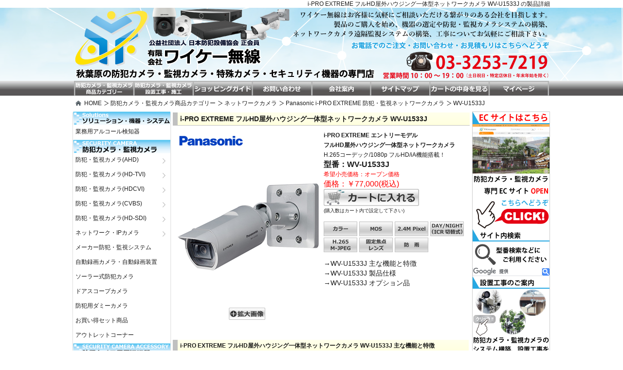

--- FILE ---
content_type: text/html
request_url: https://www.ykmusen.co.jp/cctv/networkcamera/panasonic/wv-u1533j.html
body_size: 50767
content:
<!DOCTYPE html PUBLIC "-//W3C//DTD XHTML 1.0 Transitional//EN" "http://www.w3.org/TR/xhtml1/DTD/xhtml1-transitional.dtd">
<html xmlns="http://www.w3.org/1999/xhtml"><!-- InstanceBegin template="/Templates/index.dwt" codeOutsideHTMLIsLocked="false" -->
<head>
<meta http-equiv="Content-Language" content="ja" />
<meta http-equiv="Content-Type" content="text/html; charset=utf-8" />
<meta name="viewport" content="width=devide-width,initial-scale=1" />
<!-- InstanceBeginEditable name="doctitle" -->
<title>WV-U1533J i-PRO EXTREME フルHD屋外ハウジング一体型ネットワークカメラ | ネットワークカメラ | ワイケー無線</title>
<!-- InstanceEndEditable -->
<!-- InstanceBeginEditable name="meta" -->
<meta name="description" content="Panasonic（パナソニック）i-PRO EXTREMEのエントリーモデルフルHD屋外ハウジング一体型ネットワークカメラWV-U1533Jを販売しています。ネットワークカメラのシステム構築・設置工事・設定も行います。"/>
<meta name="keywords" content="WV-U1533J,i-PRO,EXTREME,ネットワークカメラ,IPカメラ,Panasonic,パナソニック,防犯カメラ,監視カメラ,"/>
<meta name="author" content="ワイケー無線"/>
<meta name="copyright" content="copyright (c) 2006 ワイケー無線"/>
<!-- InstanceEndEditable -->
<meta http-equiv="content-style-type" content="text/css" />
<meta http-equiv="content-script-type" content="text/javascript" />
<link href="../../../style.css" rel="stylesheet" type="text/css" />
<link rel="stylesheet" href="../../../mb_style.css" type="text/css" media="screen and (max-width:780px)" />
<link rel="stylesheet" type="text/css" href="../../../resource/lightbox.css" media="screen,tv" />
<script type="text/javascript" charset="UTF-8" src="../../../resource/spica.js"></script>
<script type="text/javascript" charset="UTF-8" src="../../../resource/lightbox_plus.js"></script>
<!-- Google Tag Manager -->
<script>(function(w,d,s,l,i){w[l]=w[l]||[];w[l].push({'gtm.start':
new Date().getTime(),event:'gtm.js'});var f=d.getElementsByTagName(s)[0],
j=d.createElement(s),dl=l!='dataLayer'?'&l='+l:'';j.async=true;j.src=
'https://www.googletagmanager.com/gtm.js?id='+i+dl;f.parentNode.insertBefore(j,f);
})(window,document,'script','dataLayer','GTM-W8XMBB2');</script>
<!-- End Google Tag Manager -->
<!-- Global Site Tag (gtag.js) - Google Analytics -->
<script async src="https://www.googletagmanager.com/gtag/js?id=UA-53302550-1"></script>
<script>
   window.dataLayer = window.dataLayer || [];
   function gtag(){dataLayer.push(arguments);}
   gtag('js', new Date());
   gtag('config', 'UA-53302550-1');
</script>
</head>
<body>
<!-- Google Tag Manager (noscript) -->
<noscript><iframe src="https://www.googletagmanager.com/ns.html?id=GTM-W8XMBB2"
height="0" width="0" style="display:none;visibility:hidden"></iframe></noscript>
<!-- End Google Tag Manager (noscript) -->
<!-- InstanceBeginEditable name="head" --><h1>i-PRO EXTREME フルHD屋外ハウジング一体型ネットワークカメラ WV-U1533J の製品詳細</h1><!-- InstanceEndEditable -->
<div id="header">
<div class="inner">
	<a name="cctv_pagetop"></a>
<a href="https://www.ykmusen.co.jp/"><img alt="秋葉原の防犯カメラ・監視カメラの専門店 ワイケー無線" src="../../../images/top-main.png" height="150" width="980" border="0"></a></div></div>
<div id="top_menu">
<div class="inner">
<ul id="globalnavi">
<li id="navi1"><a href="https://www.ykmusen.co.jp/cctv/"><img width="976" height="62" alt="防犯カメラ・監視カメラ商品カテゴリー" src="/images/top-navi.jpg" /></a></li>
<li id="navi2"><a href="../../../shop/construction.html"><img width="976" height="62" alt="防犯カメラ・監視カメラ設置工事・施工" src="/images/top-navi.jpg" /></a></li>
<li id="navi3"><a href="../../../shop/shoppingguide.html"><img width="976" height="62" alt="ショッピングガイド" src="/images/top-navi.jpg" /></a></li>
<li id="navi4"><a href="../../../shop/support.html"><img width="976" height="62" alt="お問い合わせ" src="/images/top-navi.jpg" /></a></li>
<li id="navi5"><a href="../../../shop/company_profile.html"><img width="976" height="62" alt="会社案内" src="/images/top-navi.jpg" /></a></li>
<li id="navi6"><a href="../../../sitemap.html"><img width="976" height="62" alt="サイトマップ" src="/images/top-navi.jpg" /></a></li>
<li id="navi7"><a href="https://sv19.eshop-do.com/program/cart/cart.php?sid=msysv19"><img width="976" height="62" alt="カートの中身を見る" src="/images/top-navi.jpg" /></a></li>
<li id="navi8"><a href="https://sv19.eshop-do.com/program/mypage/login.php?sid=msysv19"><img width="976" height="62" alt="マイページ" src="/images/top-navi.jpg" /></a></li>
</ul>
<!--/ top menu END--></div></div>
<!-- main start -->
<div id="main">
<!-- InstanceBeginEditable name="breadcrumb" -->
    <ul id="breadcrumb">
    <li class="icon_home"><a href="https://www.ykmusen.co.jp/" target="_top">HOME</a></li>
    <li><a href="https://www.ykmusen.co.jp/cctv/">防犯カメラ・監視カメラ商品カテゴリー</a></li>
    <li><a href="../networkcamera_top.html" target="_top">ネットワークカメラ</a></li>
    <li><a href="i-pro-extreme.html" target="_top">Panasonic i-PRO EXTREME 防犯・監視ネットワークカメラ</a></li>
    <li>WV-U1533J</li>
    </ul>
<!-- InstanceEndEditable -->
<div id="all_container">
<div id="container">
<div id="main_contents">
<!--/ main contents END-->
<!-- InstanceBeginEditable name="contents" -->
		<h2 id="h2-products_title">i-PRO EXTREME フルHD屋外ハウジング一体型ネットワークカメラ WV-U1533J</h2>
				<div id="product_photo" style="height:430px">
                <p class="maker_logo">
                <img src="../../maker_cctvsystem/images/panasonic_logo.jpg" width="145" height="53" alt="Panasonic（パナソニック）" /></p>
				  <img alt="WV-U1533J i-PRO EXTREME フルHD屋外ハウジング一体型ネットワークカメラ" height="300" src="images/wv-u1533j.jpg" width="300" />
	  		  	<p><a href="images/wv-u1533j_large.jpg">
		<img alt="WV-U1533J i-PRO EXTREME フルHD屋外ハウジング一体型ネットワークカメラ 拡大画像" height="25" src="../../../images/kakudai.jpg" width="75" onmouseover="this.src='../../../images/kakudai-c.jpg';" onmouseout="this.src='../../../images/kakudai.jpg';"/></a></p></div>
				<div id="products_name">
					<span class="font_12px_b">i-PRO EXTREME エントリーモデル<br />
				  フルHD屋外ハウジング一体型ネットワークカメラ</span><br />
					<span class="font_size_12px">H.265コーデック/1080p フルHD/iA機能搭載！</span><br />
<h3>型番：<span class="font_bold">WV-U1533J</span></h3>
<span class="font_red_12px">希望小売価格：オープン価格</span><br />
<span class="font_red">価格：￥77,000(税込)</span><br />
<a href="https://sv19.eshop-do.com/program/cart/cart.php?sid=msysv19&amp;pid=WV-U1533J">
					<img alt="カートに入れる" src="../../../images/cart2.jpg" width="196" height="35" onmouseover="this.src='../../../images/cart2-c.jpg';" onmouseout="this.src='../../../images/cart2.jpg';"/></a><br />
                    <span class="font_no_10pix">(購入数はカート内で設定して下さい)</span></div>
<div id="product_function_icon">
<img src="../../images/icon/color-icon.jpg" alt="" width="69" height="30" />
					<img src="../../images/icon/mos-icon.jpg" alt="" width="69" height="30" />
					<img src="../../images/icon/2_4mpixel-icon.jpg" alt="" width="69" height="30" />
                    <img src="../../images/icon/icr-daynight-icon.jpg" alt="" width="69" height="30" />
                    <img src="../../images/icon/h_265-m-jpeg-icon.jpg" alt="" width="69" height="30" />
                    <img src="../../images/icon/fixed-focus-lens-icon.jpg" alt="" width="69" height="30" />
                    <img src="../../images/icon/bouu-icon.jpg" alt="" width="69" height="30" />
</div>
<div id="products_bookmark">
	<a href="#fanction" class="font_no">→WV-U1533J  主な機能と特徴</a><br />
	<a class="font_no" href="#spec">→WV-U1533J  製品仕様</a><br />
 <a class="font_no" href="#option">→WV-U1533J  オプション品</a>
</div>
<div id="products_function">
<h4 class="products_title"><a name="fanction"></a><span class="font_size_12px">i-PRO EXTREME フルHD屋外ハウジング一体型ネットワークカメラ WV-U1533J  主な機能と特徴</span></h4>
    <p class="back_yellow_kadomaru">WV-U1533Jはi-PRO EXTREMEのエントリーモデルとしてリリースされた屋外用ハウジング一体型ネットワークカメラの2.4メガピクセルモデルです。レンズにはf3.2mmの固定レンズを搭載したモデルです。約240万画素の1/3型MOSセンサーを搭載し、最大出力解像度は1080p フルHDの1920×1080(16：9）、1600×1200(4：3)となります。屋外ハウジング一体型の為、屋外環境への設置に対応します。カメラはブラケット一体型となりますが、配線を収めるボックスが必要となりますので別売の「WV-QJB500-S」と組み合わせてご使用いただくことをお奨め致します。また、別売のポール取付金具を使用することでポール設置にも対応します。<br />
      WV-U1533Jはコストパフォーマンスを重視したエントリーモデルの為、顔スマートコーディング、画揺れ補正、動作検知(VMD)、プリインストールCA証明書、i-VMD(顔切出し含む)、画像圧縮方式のH.264、SDメモリーカードの各機能は搭載しておらず、レコーダーはWJ-NXシリーズのみに対応しております。<br />
      WV-U1533Jの電源はPoE給電にのみ対応し、PoE給電HUBなどは別売となりますので別途お買い求め下さい。市販のPoE給電HUBも使用可能ですが、推奨品は<a href="wj-pu104.html" target="_blank" class="font_blue_b" >「WJ-PU104」</a>、<a href="wj-pu108.html" target="_blank" class="font_blue_b" >「WJ-PU108」</a>となります。オプション品の選定など、ご不明な点がございましたらお気軽にお問い合わせ下さい。<br />
      <br />
    <span class="font_red_b">[ご注意] <br />
    エントリーモデル(Uシリーズ)はONVIF非対応となります。<br />
    レコーダーWJ-NXシリーズのみ対応しておりますのでご注意下さい。</span></p>
    <p class="sub-title-b font_12px">高品質を維持しつつ、必要最低限の機能に絞り込み使いやすさにこだわったエントリーモデル</p>
	<p>WV-U1533Jはi-PRO EXTREMEシリーズのエントリーモデルとなり、i-PRO EXTREMEシリーズの持つ監視システム向けカメラに求められる必要最低限の機能に絞り込むことで、コストを抑えて導入していただくことができ、さまざまな現場での使いやすさにこだわったネットワークカメラです。</p>
    <p class="sub-title-b font_11px">独自のスマートコーディング技術<sup>※1</sup>を搭載したH.265 エンジンを使用し、低ビットレート高画質ストリームを実現</p>
    <p>WV-U1533JはH.265圧縮方式とパナソニック独自のスマートコーディング技術の組み合わせにより、パナソニック従来モデルに比べ、データ量を最大50%削減<sup>※2</sup>できます。</p>
    <p class="font_12px">※1 被写体の動きが無い領域の圧縮率を上げ、被写体の動きに応じてリフレッシュ間隔および<br />
　　フレームレートを最適化することにより大幅に帯域削減する技術。<br />
      ※2 圧縮効果は録画条件や撮影環境により異なります。</p>
	<p class="sub-title-b">設置時間短縮を可能にする機構</p>
	<p>WV-U1533Jは設置前のキッティング時に、カメラを梱包箱から出さずに設定できる「かんたんキッティング梱包」に対応しています。<br />
	  機器設定時、箱からカメラを取り出さずに初期セットアップができ、設置工事前のスムーズな機器設定を行うことができます。</p>
	<p class="sub-title-b font_11px">独自のインテリジェントオート（iA）機能とスーパーダイナミック機能により視認が厳しい環境での識別性を向上</p>
	<p>WV-U1533Jは被写体の動きに応じてシャッタースピード、ゲイン等を最適化するiA機能とスーパーダイナミック機能により、移動する人や車のぶれを抑え、ヘッドライトに照らされて光っているナンバープレートの識別性を向上しました。</p>
    <p class="sub-title-b">IP66に適合の高い防塵性と防水性、耐衝撃性を実現</p>
    <p>WV-U1533Jは防塵・防水性能 JIS C 0920 保護等級 IP66に準拠。高い防水性を確保しており屋外設置が可能。また、筐体にアルミダイカストおよびポリカーボネート樹脂、フロントパネル部にポリカーボネート樹脂を採用することによって、IK10 （IEC 62262）の高い耐衝撃性を実現。</p>
    <p class="font_12px">※［IP66］外来固形物に対して「耐じん形（6）」、水に対して「暴噴流（6）」の<br />
 　     保護がなされていることを示します （ IEC 60529／JIS C 0920） <br />
      ※［耐衝撃性］断続的に振動が発生する場所への設置はできません。
      <br />
      ※［K10］国際電気標準会議（IEC）で規定されている、耐衝撃性に関する規格で衝撃のランクを示します。</p>
	<p class="sub-title-b">WV-U1533J 寸法図（WJ-V1134Jとなりますが同サイズです）</p>
    <p><a href="images/wv-u1533j_dimension.jpg"><img alt="WV-U1533J 寸法図" height="311" src="images/wv-u1533j_dimension.jpg" width="606" class="img-border2" /></a></p>
<p><a href="files/wv-u1533j_specsheet.pdf" target="_blank">
	<img alt="i-PRO EXTREME フルHD屋外ハウジング一体型ネットワークカメラ「WV-U1533J」仕様書" height="25" src="../../../images/pdf-link.gif" width="27" /></a>
	<a class="font_size_12px" href="files/wv-u1533j_specsheet.pdf" target="_blank">i-PRO EXTREME フルHD屋外ハウジング一体型ネットワークカメラ「WV-U1533J」仕様書</a></p>
<p><a href="https://sol.panasonic.biz/security/camera/ipro_extreme/pdf/wv-u1533j.pdf" target="_blank">
	<img alt="i-PRO EXTREME フルHD屋外ハウジング一体型ネットワークカメラ「WV-U1533J」パンフレット" height="25" src="../../../images/pdf-link.gif" width="27" /></a>
	<a class="font_size_12px" href="https://sol.panasonic.biz/security/camera/ipro_extreme/pdf/wv-u1533j.pdf" target="_blank">i-PRO EXTREME フルHD屋外ハウジング一体型ネットワークカメラ「WV-U1533J」パンフレット</a></p>
</div>
<div class="page_top"><a class="font_no" href="#cctv_pagetop">▲PAGE TOP</a></div>
<div id="products_spec">
<h4 class="products_title"><a name="spec"></a><span class="font_size_12px">i-PRO EXTREME フルHD屋外ハウジング一体型ネットワークカメラ WV-U1533J  製品仕様</span></h4>
<table class="table-collapse12px table_spec" style="width:100%">
	<tr class="table_style1_left_m">
		<td colspan="4" class="table_style2">基本</td>
	</tr>
	<tr>
		<td colspan="2" class="table_style1_left_m">電源<sup>※1</sup></td>
		<td colspan="2" class="table_style1_left_m">PoE（IEEE802.3af準拠）</td>
	</tr>
	<tr>
		<td colspan="2" class="table_style1_left_m">消費電力<sup>※1</sup></td>
		<td colspan="2" class="table_style1_left_m">PoE DC 48 V ： 75 mA／約3.6 W（クラス2機器）</td>
	</tr>
	<tr>
		<td colspan="2" class="table_style1_left_m">使用環境</td>
		<td colspan="2" class="table_style1_left_m">使用温度範囲 ： －30 ℃～+50 ℃（電源投入時 ： －20 ℃～+50 ℃）<br />
		使用湿度範囲 ： 10 ％～100 ％（結露しないこと）</td>
	</tr>
	<tr>
		<td colspan="2" class="table_style1_left_m">保存環境</td>
		<td colspan="2" class="table_style1_left_m">保存温度範囲 ： －30 ℃ ～ +60 ℃<br />
		保存湿度範囲 ： 10 ％ ～ 95 ％（結露しないこと）</td>
	</tr>
	<tr>
		<td colspan="2" class="table_style1_left_m">防水性<sup>※2</sup></td>
		<td colspan="2" class="table_style1_left_m">防塵・防水性能 JIS C 0920 保護等級 IP66（IEC 60529）</td>
	</tr>
	<tr>
		<td colspan="2" class="table_style1_left_m">耐衝撃性</td>
		<td colspan="2" class="table_style1_left_m">IK10（IEC 62262） ※断続的に振動が発生する場所への設置はできません。</td>
	</tr>
	<tr>
		<td colspan="2" class="table_style1_left_m">耐風速性</td>
		<td colspan="2" class="table_style1_left_m">風速40 m/s 以下</td>
	</tr>
	<tr>
		<td colspan="2" class="table_style1_left_m">寸法</td>
		<td colspan="2" class="table_style1_left_m">幅 ： 112.5 mm／高さ ： 112.5 mm／奥行き ： 262 mm</td>
	</tr>
	<tr>
		<td colspan="2" class="table_style1_left_m">質量</td>
		<td colspan="2" class="table_style1_left_m">約830 g</td>
	</tr>
	<tr>
		<td colspan="2" class="table_style1_left_m">仕上げ</td>
		<td colspan="2" class="table_style1_left_m">本体 ： アルミダイカスト／樹脂 シルバー、<br />
		  外郭ねじ ： ステンレス（耐食処理） フロントパネル ： 
		ポリカーボネート樹脂 クリア</td>
	</tr>
	<tr class="table_style1_left_m">
		<td colspan="4" class="table_style2">カメラ部</td>
	</tr>
	<tr>
		<td colspan="2" class="table_style1_left_m">撮像素子／有効画素数</td>
		<td colspan="2" class="table_style1_left_m">約1/3型CMOSセンサー／約240万画素</td>
	</tr>
	<tr>
		<td colspan="2" class="table_style1_left_m">走査面積/走査方式</td>
		<td colspan="4" class="table_style1_left_m">5.28 mm（H）×2.97 mm（V）／プログレッシブ</td>
	</tr>
	<tr>
		<td rowspan="2" class="table_style1_left_m">最低照度</td>
		<td class="table_style1_left_m">カラー</td>
		<td colspan="2" class="table_style1_left_m">0.1 lx（50IRE、F2.0、最長露光時間 ： OFF（1/30 s）、AGC ： 11） / 0.006 
		lx（50IRE、F2.0、最長露光時間 ： 最大16/30 s、AGC ： 11）※換算値</td>
	</tr>
	<tr>
		<td class="table_style1_left_m">白黒</td>
		<td colspan="2" class="table_style1_left_m">0.04 lx（50IRE、F2.0、最長露光時間 ： OFF（1/30 s）、AGC ： 11） / 
		0.0025 lx（50IRE、F2.0、最長露光時間 ： 最大16/30 s、AGC ： 11）※換算値</td>
	</tr>
	<tr>
		<td colspan="2" class="table_style1_left_m">インテリジェントオート（iA）</td>
		<td colspan="2" class="table_style1_left_m">On／Off</td>
	</tr>
	<tr>
		<td colspan="2" class="table_style1_left_m">スーパーダイナミック</td>
		<td colspan="2" class="table_style1_left_m">On／Off、0 から31 の範囲でレベル設定が可能</td>
	</tr>
	<tr>
		<td colspan="2" class="table_style1_left_m">ダイナミックレンジ</td>
		<td colspan="2" class="table_style1_left_m">最大120 dB（スーパーダイナミックOn、レベル31）</td>
	</tr>
	<tr>
		<td colspan="2" class="table_style1_left_m">最大ゲイン</td>
		<td colspan="2" class="table_style1_left_m">0から11の範囲でレベル設定が可能</td>
	</tr>
	<tr>
		<td colspan="2" class="table_style1_left_m">逆光/強光補正</td>
		<td colspan="2" class="table_style1_left_m">逆光補正（BLC）／強光補正／Off（ スーパーダイナミック、インテリジェントオートがOff時のみ）</td>
	</tr>
	<tr>
		<td colspan="2" class="table_style1_left_m">霧補正</td>
		<td colspan="2" class="table_style1_left_m">On／Off、0 から8 の範囲でレベル設定が可能（インテリジェントオート、コントラスト自動調整が Off 
		時のみ）</td>
	</tr>
	<tr>
		<td colspan="2" class="table_style1_left_m">光量制御モード</td>
		<td colspan="2" class="table_style1_left_m">ELC／フリッカレス（50 Hz）／フリッカレス（60 Hz）</td>
	</tr>
	<tr>
		<td colspan="2" class="table_style1_left_m">最長露光時間</td>
		<td colspan="2" class="table_style1_left_m">【30fps モード】最大1/10000 s、最大1/4000 s、最大1/2000 s、最大 1/1000 
		s、最大 1/500 s、最大 1/250 s、最大1/120 s、最大 1/100 s、最大2/120 s、最大2/100 s、最大3/120 
		s、最大 1/30 s、最大 2/30 s、最大 4/30 s、最大 6/30 s、最大 10/30 s、最大 16/30 s<br />
		【25fps モード】最大1/10000 s、最大1/4000 s、最大1/2000 s、最大1/1000 s、最大1/500 
		s、最大1/250 s、最大1/100 s、最大2/100 s、最大3/100 s、最大1/25 s、最大2/25 s、最大4/25 
		s、最大6/25 s、最大10/25 s、最大16/25 s</td>
	</tr>
	<tr>
		<td colspan="2" class="table_style1_left_m">カラー／白黒切換</td>
		<td colspan="2" class="table_style1_left_m">Off／On／Auto1（Normal）／Auto2（IR Light）／Auto3（SCC）</td>
	</tr>
	<tr>
		<td colspan="2" class="table_style1_left_m">ホワイトバランス</td>
		<td colspan="2" class="table_style1_left_m">ATW1／ATW2／AWC</td>
	</tr>
	<tr>
		<td colspan="2" class="table_style1_left_m">デジタルノイズリダクション</td>
		<td colspan="2" class="table_style1_left_m">0 から255 の範囲でレベル設定が可能</td>
	</tr>
	<tr>
		<td colspan="2" class="table_style1_left_m">プライバシーゾーン</td>
		<td colspan="2" class="table_style1_left_m">有効／無効、ゾーン設定 最大8か所</td>
	</tr>
	<tr>
		<td colspan="2" class="table_style1_left_m">VIQS</td>
		<td colspan="2" class="table_style1_left_m">有効／無効、ゾーン設定 最大8か所</td>
	</tr>
	<tr>
		<td colspan="2" class="table_style1_left_m">画面内文字表示</td>
		<td colspan="2" class="table_style1_left_m">On／Off　最大20 文字（アルファベット、漢字、ひらがな、カタカナ、数字、記号）</td>
	</tr>
	<tr>
		<td colspan="2" class="table_style1_left_m">画像回転</td>
		<td colspan="2" class="table_style1_left_m">0°（Off） ／90°／180°（上下反転）／270°</td>
	</tr>
	<tr class="table_style1_left_m">
		<td colspan="4" class="table_style2">レンズ部</td>
	</tr>
	<tr>
		<td colspan="2" class="table_style1_left_m">ズーム比</td>
		<td colspan="2" class="table_style1_left_m">光学ズーム ： 1 倍、EX光学ズーム ： 最大3.0 倍（1.0 倍～1.5 倍 ： 画像解像度 
		1280×720 時）（1.0 倍～3.0 倍 ： 画像解像度 640×360 時）</td>
	</tr>
	<tr>
		<td colspan="2" class="table_style1_left_m">デジタルズーム</td>
		<td colspan="2" class="table_style1_left_m">×1、×2、×4 の3 段階から選択可能</td>
	</tr>
	<tr>
		<td colspan="2" class="table_style1_left_m">焦点距離（f）</td>
		<td colspan="2" class="table_style1_left_m">3.2 mm</td>
	</tr>
	<tr>
		<td colspan="2" class="table_style1_left_m">最大口径比（F）</td>
		<td colspan="2" class="table_style1_left_m">1 ：2.0</td>
	</tr>
	<tr>
		<td colspan="2" class="table_style1_left_m">フォーカス範囲</td>
		<td colspan="2" class="table_style1_left_m">1 m ～ ∞</td>
	</tr>
	<tr>
		<td colspan="2" class="table_style1_left_m">画角</td>
		<td colspan="2" class="table_style1_left_m">【16 ： 9 モード】水平 ： 102° 、垂直 ： 55°<br />
		【4 ： 3 モード】水平 ： 83° 、垂直 ： 61°</td>
	</tr>
	<tr class="table_style1_left_m">
		<td colspan="4" class="table_style2">カメラ取付台</td>
	</tr>
	<tr>
		<td colspan="2" class="table_style1_left_m">調整角度</td>
		<td colspan="2" class="table_style1_left_m">&lt;天井設置の場合&gt;水平 ：± 180°（水平（PAN）角で調整）、垂直 ：0 
		°～100°（垂直（TILT）角で調整）、傾き ：－ 190°～+100°（傾き（YAW）角で調整）<br />
		&lt;壁設置の場合&gt;水平 ：± 100°（垂直（TILT）角で調整）<sup>※</sup>、垂直 ：± 100°（垂直（TILT）角で調整）<sup>※</sup>、傾き 
		：－ 190°～+100°（傾き（YAW）角で調整）<br />
		※水平（PAN）角の調整により水平／垂直を切り替えます。</td>
	</tr>
	<tr>
		<td colspan="2" class="table_style1_left_m">寸法</td>
		<td colspan="2" class="table_style1_left_m">幅 ： 112.5 mm／高さ ： 112.5 mm（カメラ取付台設置部分）</td>
	</tr>
	<tr>
		<td colspan="2" class="table_style1_left_m">仕上げ</td>
		<td colspan="2" class="table_style1_left_m">アルミダイカスト シルバー</td>
	</tr>
	<tr class="table_style1_left_m">
		<td colspan="4" class="table_style2">ネットワーク部</td>
	</tr>
	<tr>
		<td colspan="2" class="table_style1_left_m">ネットワーク</td>
		<td colspan="2" class="table_style1_left_m">10BASE-T／100BASE-TX、RJ45コネクター</td>
	</tr>
	<tr>
		<td colspan="2" class="table_style1_left_m">画像解像度<br />
		H.265/JPEG（MJPEG）</td>
		<td colspan="2" class="table_style1_left_m">【16 ： 9 モード】1920×1080／1280×720／640×360／320×180<br />
		【4 ： 3 モード】1600×1200／1280×960／VGA／QVGA</td>
	</tr>
	<tr>
		<td rowspan="3" class="table_style1_left_m">画像圧縮方式<sup>※3</sup></td>
		<td class="table_style1_left_m"></td>
		<td colspan="2" class="table_style1_left_m">配信モード ： 固定ビットレート／可変ビットレート／フレームレート指定／ベストエフォート配信</td>
	</tr>
	<tr>
		<td class="table_style1_left_m">H.265</td>
		<td colspan="2" class="table_style1_left_m">フレームレート ：【30fpsモード】1 fps／3 fps／5 fps*／7.5 fps*／10 
		fps*／12 fps*／15 fps*／20 fps*／30 fps*、 【25fpsモード】1 fps／3 .1fps／4.2 
		fps*／6.25 fps*／8.3 fps*／12.5 fps*／20 fps*／25 
		fps*（フレームレートは、「ビットレート」に制限されます。「*」付のフレームレートを設定した場合は、設定した値よりもフレームレートが低下することがあります）<br />
		1クライアントあたりのビットレート ：64 kbps／128 kbps*／256 kbps*／384 kbps*／512 kbps*／768 
		kbps*／1024 kbps*／1536 kbps*／2048 kbps*／3072 kbps*／4096 kbps*／6144 
		kbps*／8192 kbps*／10240 kbps*／12288 kbps*／14336 kbps*／16384 kbps*／20480 
		kbps*／24576 kbps*／--自由入力--（ビットレートは、「解像度」によって設定可能な範囲が異なります）<br />
		画質 ：●固定ビットレート、フレームレート指定、ベストエフォート配信の場合 ： 動き優先／標準／画質優先<br />
		●可変ビットレートの場合 ： 0最高画質／1高画質／2／3／4／5標準／6／7／8／9低画質<br />
		配信方式 ：ユニキャスト（ポート番号設定 : オート）／ユニキャスト（ポート番号設定 : マニュアル）／マルチキャスト</td>
	</tr>
	<tr>
		<td class="table_style1_left_m">JPEG（MJPEG）</td>
		<td colspan="2" class="table_style1_left_m">画質選択 ： 0最高画質／1高画質／2／3／4／5標準／6／7／8／9低画質（0～9の10段階）<br />
		配信方式 ： PULL（静止画更新）／PUSH（MJPEG）<br />
		画像更新速度 
		：【30fpsモード】0.1fps／0.2fps／0.33fps／0.5fps／1fps／2fps／3fps／5fps／6fps／10fps／12fps／15fps／30fps、 
		【25fpsモード】0.08fps／0.17fps／0.28fps／0.42fps／1fps／2.1fps／3.1fps／4.2fps／5fps／8.3fps／12.5fps／25fps（JPEGとH.265同時動作時のJPEGフレームレートは制限あり）</td>
	</tr>
	<tr>
		<td colspan="2" class="table_style1_left_m">スマートコーディング</td>
		<td colspan="2" class="table_style1_left_m">GOP（Group of pictures）制御 ： On（Frame rate 
		control）／On（Advanced）／On（Mid）／On（Low）／Off 、オートVIQS ： On／Off</td>
	</tr>
	<tr>
		<td colspan="2" class="table_style1_left_m">配信量制御</td>
		<td colspan="2" class="table_style1_left_m">制限なし／64 kbps／128 kbps／256 kbps／384 kbps／512 kbps／768 
		kbps／ 1024 kbps／2048 kbps／4096 kbps／6144 kbps／8192 kbps／10240 kbps／15360 
		kbps／20480 kbps／25600 kbps</td>
	</tr>
	<tr>
		<td colspan="2" class="table_style1_left_m">対応プロトコル</td>
		<td colspan="2" class="table_style1_left_m">IPv6 ： 
		TCP／IP、UDP／IP、HTTP、HTTPS、SMTP、DNS、NTP、SNMP、DHCPv6、 
		　　　RTP、MLD、ICMP、ARP、IEEE 802.1X、DiffServ<br />
		IPv4 ： 
		TCP／IP、UDP／IP、HTTP、HTTPS、RTSP、RTP、RTP／RTCP、SMTP、DHCP、DNS、DDNS、NTP、SNMP、UPnP、IGMP、ICMP、ARP、IEEE 
		802.1X、DiffServ</td>
	</tr>
	<tr>
		<td colspan="2" class="table_style1_left_m">セキュリティ</td>
		<td colspan="2" class="table_style1_left_m">ユーザー認証、ホスト認証、HTTPS</td>
	</tr>
	<tr>
		<td colspan="2" class="table_style1_left_m">最大接続数</td>
		<td colspan="2" class="table_style1_left_m">14※（カメラへ同時接続できるセッション数） ※条件による</td>
	</tr>
	<tr>
		<td colspan="2" class="table_style1_left_m">携帯端末／タブレット端末対応</td>
		<td colspan="2" class="table_style1_left_m">iPad／iPhone（iOS 8以降）、Android™端末<br />
		最新情報については<a href="https://sol.panasonic.biz/security/support/info.html" target="new">サポートウェブサイト</a>&lt;管理番号 
		: C0108&gt;をご覧ください</td>
	</tr>
</table>
	<p class="font_size_12px">※1 WV-U1533Jの電源に関する情報については、<a href="https://sol.panasonic.biz/security/support/info.html" target="_blank" class="font_blue">パナソニックサポートウェブサイト</a>を参照してください。<br />
	  ※2 取扱説明書に従い設置工事が正しく行われ、かつ適切な防水処理が行われた場合のみ。<br />
	  ※3 独立して3ストリームの配信設定が可能です。(複数ストリーム配信時にはフレームレートの設定が15 fps以下に制限されます）。 &quot;みえますねっとはライブプランとJPEG録画プランのみ(クラウド録画プランは非対応)&quot;</p>
	<table class="table-collapse12px" style="width: 100%">
	<tr>
		<th class="table_style1_center">対応OS</th>
		<td class="table_style1_left_m">Microsoft Windows 10 / 8.1（日本語版）</td>
	</tr>
	<tr>
		<th class="table_style1_center">対応ブラウザ</th>
		<td class="table_style1_left_m">Internet Explorer 11（32ビット 日本語版）<br />
		  Microsoft Edge<br />
		  Firefox<br />
		  Google Chrome™</td>
	</tr>
</table>
	<p class="font_size_12px">●最新情報は<a href="https://sol.panasonic.biz/security/support/technic.html" target="_blank">メーカーサポートウェブサイト</a>にてご確認下さい。</p>
    <p class="coution_red">▶ 注意事項</p>
    <p class="font_size_12px">・仕様は予告無く変更する場合がございます。<br />
  ・本製品及びオプション品はメーカーお取り寄せとなります。<br />
  ・生産状況により大幅に納期をいただく場合があります。ご注文前に納期をお問い合わせ下さい。</p>
</div>
<div class="page_top"><a class="font_no" href="#cctv_pagetop">▲PAGE TOP</a></div>
<div id="products_option">
<h4 class="products_title3"><a name="option"></a><span class="font_size_12px">i-PRO EXTREME フルHD屋外ハウジング一体型ネットワークカメラ WV-U1533J  オプション品のご案内</span></h4>
					<table class="table-collapse12px" style="width: 100%">
					  <tr>
					    <td class="table_style1_center" style="width: 120px; height: 120px;"><img alt="WV-QJB500-S" height="120" src="images/wv-qjb500-s.jpg" width="120" /></td>
					    <td class="table_style1" style="height: 120px"><span class="font_bold">カメラ取付金具　型番：WV-QJB500-S</span><br />
					      <span class="font_red_12px">本体希望小売価格：オープン価格　価格：￥5,970(税込)</span><br />
					      <div class="cart1"> <a href="https://sv19.eshop-do.com/program/cart/cart.php?sid=msysv19&amp;pid=WV-QJB500-S"> <img alt="カートに入れる" src="../../../images/cart1.jpg" width="140" height="25" onmouseover="this.src='../../../images/cart1-c.jpg';" onmouseout="this.src='../../../images/cart1.jpg';"/></a>（購入数はカート内で設定してください）</div>
					      <p>壁に設置された埋込ボックス（別途調達）や、ケーブルを通す穴があいている壁に<br />
					        取り付けることができます。また、露出配管を接続することができます。</p></td>
				      </tr>
					  <tr>
					    <td class="table_style1_center" style="width: 120px; height: 120px;"><img alt="WV-Q188" height="120" src="images/wv-q188.jpg" width="120" /></td>
					    <td class="table_style1" style="height: 120px"><span class="font_bold">ポール取付金具　型番：WV-Q188</span><br />
					      <span class="font_red_12px">本体希望小売価格：オープン価格　価格：￥20,160(税込)</span>
					      <div class="cart1"> <a href="https://sv19.eshop-do.com/program/cart/cart.php?sid=msysv19&amp;pid=WV-Q188"> <img alt="カートに入れる" src="../../../images/cart1.jpg" width="140" height="25" onmouseover="this.src='../../../images/cart1-c.jpg';" onmouseout="this.src='../../../images/cart1.jpg';"/></a>（購入数はカート内で設定してください）</div>
					      <br />
					      直径80 mmから200 mmの垂直に立てた丸型ポールに取り付けるときに使用します。</td>
				      </tr>
					  <tr>
					    <td class="table_style1_center" style="width: 120px; height: 120px;"><img alt="WV-Q125" height="120" src="images/wv-q189.jpg" width="120" /></td>
					    <td class="table_style1" style="height: 120px"><span class="font_bold">コーナー取付金具　型番：WV-Q189</span><br />
					      <span class="font_red_12px">本体希望小売価格：オープン価格　価格：￥20,160(税込)</span>
					      <div class="cart1"> <a href="https://sv19.eshop-do.com/program/cart/cart.php?sid=msysv19&amp;pid=WV-Q189"> <img alt="カートに入れる" src="../../../images/cart1.jpg" width="140" height="25" onmouseover="this.src='../../../images/cart1-c.jpg';" onmouseout="this.src='../../../images/cart1.jpg';"/></a>（購入数はカート内で設定してください）</div>
					      <br />
					      建物の壁面コーナーに設置できます。</td>
				      </tr>
						</table>
</div>
<div class="page_top"><a class="font_no" href="#cctv_pagetop">▲PAGE TOP</a></div>
<!-- InstanceEndEditable -->
</div>
<!-- left menu start-->
<div id="left-menu-links">
<ul class="menu">
<li class="left-menu-title"><img src="../../../images/solutions-title.jpg" height="28" width="200" alt="ソリューション・機器・システム" /></li>
<li><a href="../../alcohol-checker/alcohol-checker.html">業務用アルコール検知器</a></li>
<li class="left-menu-title"><img src="../../../images/security-camera-title.jpg" height="28" width="200" alt="防犯カメラ・監視カメラ" /></li>
<li class="expanded"><a href="../../ahd/ahd_top.html">防犯・監視カメラ(AHD)</a>
<ul class="menu">
			<li><a href="../../ahd/ahd-indoor.html">AHD屋内用防犯カメラ</a></li>
			<li><a href="../../ahd/ahd-outdoor.html">AHD屋外用防犯カメラ</a></li>
			<li><a href="../../ahd/ahd-doom.html">AHDドーム型監視カメラ</a></li>
			<li><a href="../../ahd/ahd-ptz.html">AHD PTZ防犯・監視カメラ</a></li>
			<li><a href="../../ahd/ahd-special.html">AHD特殊カメラ</a></li>
			<li><a href="../../ahd/ahd-onecable.html">AHDワンケーブル防犯・監視カメラ</a></li>
			<li><a href="../../ahd/ahd-recorder.html">AHDデジタルレコーダー</a></li>
			<li><a href="../../ahd/ahd-accessory.html">AHD周辺機器</a></li>
            <li><a href="../../ahd/ahd-set.html">AHD防犯カメラ録画セット</a></li>
</ul></li>
<li class="expanded"><a href="../../hd-tvi/hd-tvi_top.html">防犯・監視カメラ(HD-TVI)</a>
<ul class="menu">
			<li><a href="../../hd-tvi/hd-tvi-doom.html">HD-TVIドーム型監視カメラ</a></li>
			<li><a href="../../hd-tvi/hd-tvi-outdoor.html">HD-TVI屋外用防犯カメラ</a></li>
			<li><a href="../../hd-tvi/hd-tvi-ptz.html">HD-TVI PTZ防犯・監視カメラ</a></li>
			<li><a href="../../hd-tvi/hd-tvi-onecable.html">HD-TVIワンケーブル防犯カメラ</a></li>
			<li><a href="../../hd-tvi/hd-tvi-recorder.html">HD-TVIデジタルレコーダー</a></li>
</ul></li>
<li class="expanded"><a href="../../hdcvi/hdcvi_top.html">防犯・監視カメラ(HDCVI)</a>
<ul class="menu">
			<li><a href="../../hdcvi/hdcvi-outdoor.html">HDCVI屋外用防犯カメラ</a></li>
			<li><a href="../../hdcvi/hdcvi-doom.html">HDCVIドーム型監視カメラ</a></li>
			<li><a href="../../hdcvi/hdcvi-ptz.html">HDCVI PTZカメラ</a></li>
			<li><a href="../../hdcvi/hdcvi-recorder.html">HDCVIデジタルレコーダー</a></li>
</ul></li>
<li class="expanded"><a href="../../cvbs/cvbs_top.html">防犯・監視カメラ(CVBS)</a>
<ul class="menu">
			<li><a href="../../minicamera/minicamera_top.html">小型カメラ</a></li>
			<li><a href="../../okunaicamera/okunaicamera_top.html">屋内用防犯カメラ</a></li>
			<li><a href="../../okugaicamera/okugaicamera_top.html">屋外用防犯カメラ</a></li>
			<li><a href="../../doomcam/doomcam_top.html">ドーム型監視カメラ</a></li>
			<li><a href="../../camouflagecam/camouflagecam_top.html">カモフラージュカメラ</a></li>
			<li><a href="../../combinationcam/combinationcam_top.html">コンビネーションカメラ</a></li>
			<li><a href="../../onecablecamera/onecablecamera.html">ワンケーブル防犯カメラ</a></li>
            <li><a href="../../cctvrecorder/digitalrecorder_top.html">監視用デジタルレコーダー(CVBS)</a></li>
</ul></li>
<li class="expanded"><a href="../../hd-cctv/hd-cctv_top.html">防犯・監視カメラ(HD-SDI)</a>
<ul class="menu">
			<li><a href="../../hd-cctv/hd-cctv-indoor.html">HD-SDI屋内用防犯カメラ</a></li>
			<li><a href="../../hd-cctv/hd-cctv-outdoor.html">HD-SDI屋外用防犯カメラ</a></li>
			<li><a href="../../hd-cctv/hd-cctv-doom.html">HD-SDIドーム型監視カメラ</a></li>
			<li><a href="../../hd-cctv/hd-cctv-recorder.html">HD-SDIデジタルレコーダー</a></li>
			<li><a href="../../hd-cctv/hd-cctv-accessory.html">HD-SDI周辺機器</a></li>
</ul></li>
<li class="expanded"><a href="../networkcamera_top.html">ネットワーク・IPカメラ</a>
<ul class="menu">
			<li><a href="../ip-indoor.html">屋内用ネットワーク・IPカメラ</a></li>			
			<li><a href="../ip-outdoor.html">屋外用ネットワーク・IPカメラ</a></li>			
			<li><a href="../ip-doom.html">ドーム型ネットワーク・IPカメラ</a></li>			
			<li><a href="../ip-panoramic.html">パノラマネットワーク・IPカメラ</a></li>
			<li><a href="../ip-sim.html">SIM対応ネットワークカメラ</a></li>
			<li><a href="../ip-thermal.html">サーマルネットワーク・IPカメラ</a></li>
            <li><a href="../ip-set.html">ネットワーク・IPカメラ録画セット</a></li>						
			<li><a href="../panasonic_bb_series.html">BBシリーズネットワークカメラ</a></li>
			<li><a href="i-pro-extreme.html">i-PRO EXTREMEシリーズ</a></li>
			<li><a href="../i-pro-smarthd.html">i-PRO SmartHDシリーズ</a></li>
            <li><a href="../jvc/jvc.html">JVC(ビクター)ネットワークカメラ</a></li>
			<li><a href="../../nvr/nvr_top.html">ネットワークビデオレコーダー</a></li>
			<li><a href="../../videoserver/video-server_top.html">ネットワークビデオサーバー</a></li>
			<li><a href="../ip-accessory.html">ネットワーク・IPカメラ周辺機器</a></li>			
</ul></li>
            <li><a href="../../maker_cctvsystem/maker_cctvsystem_top.html">メーカー防犯・監視システム</a></li>
			<li><a href="../../autoreccam/autoreccam_top.html">自動録画カメラ・自動録画装置</a></li>
			<li><a href="../../solarcamera/solarcamera.html">ソーラー式防犯カメラ</a></li>
			<li><a href="../../doorscopecam/doorscopecam_top.html">ドアスコープカメラ</a></li>
            <li><a href="../../dummycam/dummycam_top.html">防犯用ダミーカメラ</a></li>
            <li><a href="../../okaidokuset/okaidokuset.html">お買い得セット商品</a></li>
			<li><a href="../../outlet/outlet.html">アウトレットコーナー</a></li>
<li class="left-menu-title"><img src="../../../images/security-accessory-title.jpg" height="28" width="200" alt="防犯カメラ・監視カメラ用周辺機器" /></li>
<li class="expanded"><a href="../../camera_accessories/camera_accessories.html#monitor">モニター・映像関連</a>
<ul class="menu">
			<li><a href="../../cctvmonitor/monitor_top.html">監視用モニター</a></li>
			<li><a href="../../quadproseccer/quadproseccer_top.html">画面分割器</a></li>
			<li><a href="../../videoselector/videoselector_top.html">画面切換器</a></li>
			<li><a href="../../videosplitter/videosplitter_top.html">映像分配器</a></li>
			<li><a href="../../video-converter/video-converter.html">ビデオコンバーター</a></li>
</ul></li>
<li class="expanded"><a href="../../camera_accessories/camera_accessories.html#housing">ハウジング・ブラケット</a>
<ul class="menu">
			<li><a href="../../housing/housing.html">防犯カメラハウジングケース</a></li>
			<li><a href="../../stand/stand-bracket_top.html">スタンド・ブラケット</a></li>
			<li><a href="../../pantiltscanner/pantiltscanner_top.html">電動回転台</a></li>
</ul></li>
<li class="expanded"><a href="../../camera_accessories/camera_accessories.html#wireless">ワイヤレスカメラ・無線機器</a>
  <ul class="menu">
			<li><a href="../../wirelesscam/wirelesscam_top.html">ワイヤレス・無線カメラ</a></li>
			<li><a href="../../wirelesssystem/wirelesssystem_top.html">ワイヤレス・無線システム</a></li>
			<li><a href="../../wirelessantenna/wirelessantenna_top.html">無線システム用アンテナ</a></li>
</ul></li>
<li class="expanded"><a href="../../camera_accessories/camera_accessories.html#cable">ケーブル・コネクタ・電源</a>
<ul class="menu">
			<li><a href="../../cable/cable_top.html">各種ケーブル</a></li>
			<li><a href="../../cable/wiring-solutions.html">配線関連機器</a></li>
            <li><a href="../../connector/connector_top.html">各種コネクタ関連</a></li>
			<li><a href="../../powersupply/powersupply_top.html">各種電源オプション</a></li>
</ul></li>
<li class="expanded"><a href="../../camera_accessories/camera_accessories.html#lense">CCTV・防犯カメラ用レンズ</a>
<ul class="menu">
		    <li><a href="../../lenses/cctv-lenses.html">CCTV・防犯カメラ用レンズ</a></li>
			<li><a href="../../lenses/minilenses.html">小型カメラ用ミニレンズ</a></li>
</ul></li>
			<li><a href="../../infrared/infrared_top.html">赤外線投光器・赤外線照射器</a></li>
			<li><a href="../../microphone/microphone.html">防犯・監視カメラ用マイク</a></li>
			<li><a href="../../denzai/denzai.html">各種電材・キャビネット</a></li>
			<li><a href="../../memorycard/memorycard_top.html">メモリーカード</a></li>
<li class="left-menu-title"><img src="../../../images/security-system-title.jpg" height="28" width="200" alt="防犯機器・セキュリティシステム" /></li>
			<li><a href="../../sensorlight/sensorlight.html">防犯センサーライト</a></li>
            <li><a href="../../sticker/sticker_top.html">防犯ステッカー</a></li>
<li class="left-menu-title"><img src="../../../images/tokusyu-camera-title.jpg" height="28" width="200" alt="特殊用途カメラ" /></li>
			<li><a href="../../tokusyu/tokusyu-cam_top.html">特殊用途カメラ</a></li>
			<li><a href="../../tokusyu/pipecam_top.html">工業用・検査用カメラ</a></li>
			<li><a href="../../tokusyu/microscoopcam_top.html">マイクロスコープカメラ</a></li>
<li class="left-menu-title"><img src="../../../images/portable-mobile-title.jpg" height="28" width="200" alt="小型・ポータブル機器・モバイル機器" /></li>
<li><a href="../../portablerecorder/portablerecorder_top.html">ポータブルレコーダー</a></li>
<li><a href="../../portablerecorder/minivideocamera.html">超小型ビデオカメラ</a></li>
<li class="left-menu-title"><img src="../../../images/faq-title.jpg" height="28" width="200" alt="防犯カメラ・監視カメラFAQ" /></li>
			<li><a href="../../tishiki/security-camera-formats.html">防犯・監視カメラの規格について</a></li>
			<li><a href="../../tishiki/cctv-faq.html">防犯カメラシステムFAQ</a></li>
			<li><a href="../../tishiki/setuzoku.html">防犯カメラ接続方法</a></li>
			<li><a href="../../tishiki/lense_sentei.html">CCTVレンズの選定方法</a></li>
<li class="left-menu-title"><img src="../../../images/shopping-guide-title.jpg" height="28" width="200" alt="ご利用案内" /></li>
			<li><a href="../../../shop/shoppingguide.html">ショッピングガイド</a></li>
			<li><a href="../../../shop/faq.html">よくあるご質問</a></li>
			<li><a href="../../../shop/support.html">お問い合わせ</a></li>
			<li><a href="../../../shop/info_price.html">お見積りフォーム</a></li>
			<li><a href="../../../shop/construction.html">防犯カメラ設置工事・施工</a></li>
			<li><a href="../../../shop/after-service.html">アフターサービス・修理について</a></li>
			<li><a href="../../../shop/privacy.html">プライバシーポリシー</a></li>
			<li><a href="../../../sitemap.html">サイトマップ</a></li>
<li class="left-menu-title"><img src="../../../images/company-profile-title.jpg" height="28" width="200" alt="会社案内" /></li>
			<li><a href="../../../shop/company_profile.html">会社案内</a></li>
			<li><a href="../../../shop/tokutei.html">特定商取引法表記</a></li>
</ul>
</div>
<!--/ left menu END-->
<!--/ container END--></div>
<div id="right_menu">
<!--/ right_container END-->
	<div class="rm-border">
	<a href="https://www.ykmusen.com/"><img alt="防犯カメラ・監視カメラ専門店 ワイケー無線 オンラインショップはこちら" src="../../../images/shop-site.jpg" width="158" /></a>
    <img alt="防犯カメラ・監視カメラ製品のサイト内検索。型番検索にご利用ください" src="../../../images/search_banner.jpg" width="158" height="80" />
<div id="srchBox">
<script>
  (function() {
    var cx = '003268927968839081997:q9nxrabcoja';
    var gcse = document.createElement('script');
    gcse.type = 'text/javascript';
    gcse.async = true;
    gcse.src = 'https://cse.google.com/cse.js?cx=' + cx;
    var s = document.getElementsByTagName('script')[0];
    s.parentNode.insertBefore(gcse, s);
  })();
</script>
<gcse:searchbox-only></gcse:searchbox-only></div>
<a href="../../../shop/construction.html">
		<img alt="防犯・監視システムの設置工事・施工のお手伝いを致します" src="../../../images/construction_banner.jpg" width="158" height="190" /></a>
		<a href="../../tishiki/security-camera-formats.html">
		<img alt="多様化する防犯カメラ・監視カメラの規格について解説致します。防犯カメラ・監視カメラ選定の際、お役立てください" src="../../../images/security-camera-formats_banner.jpg" width="158" height="190" /></a>
        <img alt="ご注文頂きました防犯・監視システム製品は最短で即日発送" height="610" src="../../../images/right_menu1.jpg" width="158" />
		<a href="../../../shop/shopping-cart.html">
		<img alt="ショッピングカートご利用方法" src="../../../images/shoppingcart_banner.jpg" width="158" height="115" /></a>
		<a href="../../../files/order-sheet.pdf" target="_blank">
		<img alt="FAX用オーダーシートダウンロード" src="../../../images/faxorder_banner.jpg" width="158" height="115" /></a>
		<a href="../../tishiki/cctv-faq.html">
		<img alt="防犯・監視システムFAQ" height="100" src="../../../images/faq_banner.jpg" width="158" /></a>
		<a href="../../tishiki/frame.html">
		<img alt="防犯・監視録画機器で録画を行った場合のフレームレートの違い" height="105" src="../../../images/framerate_banner.jpg" width="158" /></a><a href="../../../shop/faq.html">
		<img alt="防犯・監視システムご購入の際によくあるご質問" height="105" src="../../../images/question_banner.jpg" width="158" /></a></div>
 </div>
<!--/ all container END--></div>
</div>
<!-- main end -->
<div class="clear"></div>
<div id="footer">
<div class="inner">
<p class="footer_1">
	<a href="https://www.ykmusen.co.jp/">防犯カメラ・監視カメラのワイケー無線HOME</a>
    - <a href="../../../shop/shoppingguide.html#9">ご利用上の注意</a> 
	- <a href="../../../shop/support.html">お問い合わせ</a> 
	- <a href="../../../shop/after-service.html">アフターサービス・修理について</a>
    - <a href="../../../shop/shoppingguide.html">ショッピングガイド</a>
	- <a href="../../../shop/faq.html">よくあるご質問</a>
    - <a href="#cctv_pagetop">PAGE TOP</a></p>
	<p class="footer_2">
	<span class="font_bold">防犯・監視カメラの機器販売から防犯・監視システムのご構築、設置工事、施工までワイケー無線にお任せ下さい。<br />
	ネットワーク・IPカメラを使用した遠隔防犯・監視システムのご構築も承っております。<br />
	<img src="../../../images/footer-logo.png" alt="公益社団法人 日本防犯設備協会 正会員 秋葉原の防犯カメラ・監視カメラ・特殊カメラの専門店 ワイケー無線" width="218" height="65" /><br />
	<a href="https://www.ykmusen.co.jp/">秋葉原の防犯カメラ・監視カメラの専門店 ワイケー無線</a></span><br />
	〒101-0025 東京都千代田区神田佐久間町1-14-2 第2東ビル1F&nbsp;&nbsp;
	TEL 03-3253-7219&nbsp;&nbsp; FAX 03-3253-8566&nbsp;&nbsp; 営業時間AM10:00～PM7:00<br />
	当サイト内に掲載されたすべての内容について、無断転載、複製、複写、盗用を禁じます。All right reserved. Copyright (c) 
	2016 ワイケー無線</p>
</div>
</div>
</body>
<!-- InstanceEnd --></html>